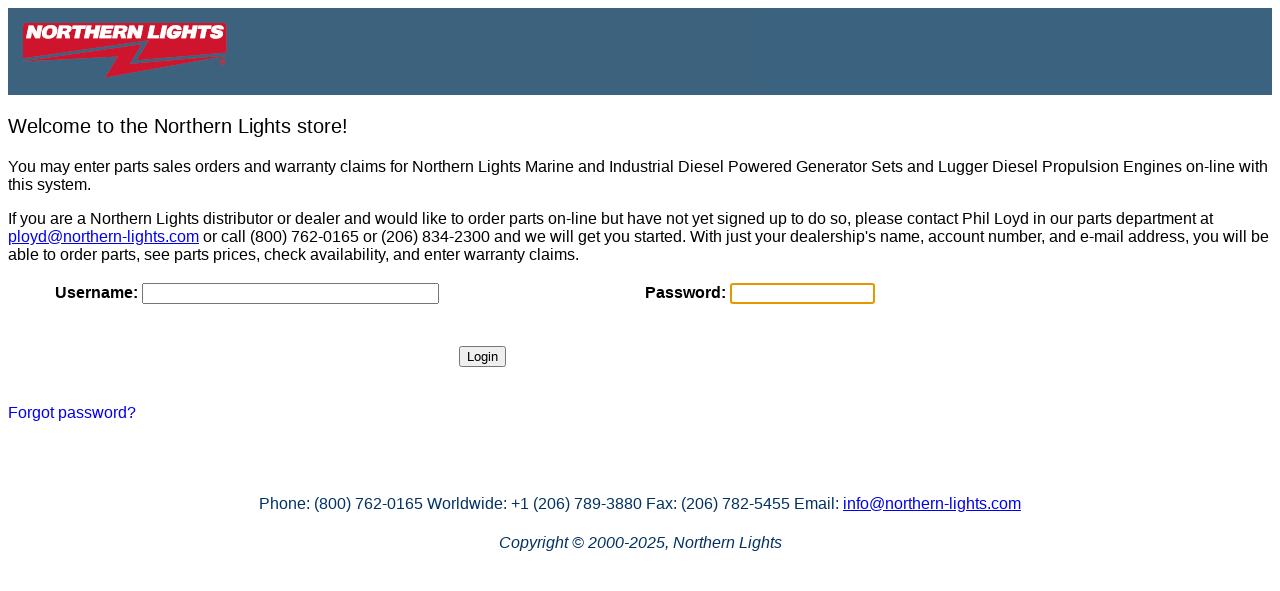

--- FILE ---
content_type: text/html;charset=ISO-8859-1
request_url: https://store.northern-lights.com/parts/
body_size: 5304
content:
<!DOCTYPE html>







	
	
	
	
	
	
	
	
	
	
	
	
	
	
	
	
	
	
	
	
	
	
	
	
	
	
	
	
	
	
	

<html>
<head>
	<meta http-equiv="refresh" content="7000;url=/parts/public/jsp/sessionTimeOut.jsp">
	<title>Northern Lights Parts Sales</title>
	<base href="https://store.northern-lights.com/parts/jsp/logon.jsp">
	<style type="text/css">
		.footer	{
			font-family:Arial, Helvetica, sans-serif;
			color:#023264;
			font-size:16px;
		}
	</style>
	<script language="jscript">
		function doFocus() {
			document.frmLogon.j_password.focus();
		}
		function doSubmit(frm) {
			document.all.submit_button.disabled = true;			
			frm.submit();
		}
		
	</script>
	<link rel="apple-touch-icon" sizes="144x144" href="http://www.northern-lights.com/images/apple-touch-icon-144x144.png" />
	<link rel="apple-touch-icon" sizes="114x114" href="http://www.northern-lights.com/images/apple-touch-icon-114x114.png" />
	<link rel="apple-touch-icon" sizes="72x72" href="http://www.northern-lights.com/images/apple-touch-icon-72x72.png" />
	<link rel="apple-touch-icon" href="http://www.northern-lights.com/images/apple-touch-icon.png" />	
</head>
<body  bgcolor="white" onload="doFocus();">
	<table style="width:100%; border-spacing:0; border-collapse:collapse;">
		<tr>
			<td align="left" width="100%" height="81px" bgcolor="#3b627f">
				<img src="/parts/public/images/top_bar.jpg"  width="750px" height="81px" border="0" alt="Northern Lights " />		
			</td>	
		</tr>
	</table>
	
	
	<p style="font-family: Arial, Helvetica, sans-serif; font-size: 20px">Welcome to the Northern Lights store!</p>
	<p style="font-family: Arial, Helvetica, sans-serif; font-size: 16px">You may enter parts sales orders and warranty claims for Northern Lights Marine and Industrial Diesel Powered Generator Sets and Lugger Diesel Propulsion Engines on-line with this system.</p>
	<p style="font-family: Arial, Helvetica, sans-serif; font-size: 16px">If you are a Northern Lights distributor or dealer and would like to order parts on-line but have not yet signed up to do so, please contact Phil Loyd  in our parts department at <a href="mailto:ployd@northern-lights.com?subject=Northern Lights Store sign up&body=Please sign me up to log on to the Northern Lights Store.%0D%0A%0D%0AThe email address I would like to use when I log on is: %0D%0AMy dealer name is: %0D%0AMy dealer account number is (six digits): ">ployd@northern-lights.com</a> or call (800) 762-0165 or (206) 834-2300 and we will get you started.  With just your dealership's name, account number, and e-mail address, you will be able to order parts, see parts prices, check availability, and enter warranty claims.</p>

	

	


	
	
	
	
	
	
	
	
	
	

	<form method="POST" name="frmLogon" action="j_security_check">
		<input type=hidden name="hasError" value="true">	
		<table style="width:75%">
	  		<tr>
	    		<td style="font-family: Arial, Helvetica, sans-serif; font-size: 16px;font-weight: bolder" align="right">
	    			Username:
	    		</td>
	    		<td align="left">
					<input type="text" name="j_username" id="j_username" size="35" maxlength="50" onblur="this.value=this.value.toLowerCase()" value="" >
	    		</td>
	    		<td style="font-family: Arial, Helvetica, sans-serif; font-size: 16px;font-weight: bolder" align="right">
	    			Password:
	    		</td>
				<td align="left">
					<input type="password" name="j_password" size="16" maxlength="50" >				
				</td>
			</tr>
		</table>	
		<br clear="all">
		<br>
	
		<table style="width:75%">
			<tr>
				<td align="center">
					<input type="submit" name="submit_button" value="Login" onClick="javascript:doSubmit(this.form);">			
				</td>
			</tr>
		</table>
		<br clear="all">
	</form>

	<p style="font-family: Arial, Helvetica, sans-serif; font-size: 16px; font-weight: bolder; color:red;">
	</p>	
                
	<p style="font-family: Arial, Helvetica, sans-serif; font-size: 16px">	
		<a href="/resetpassword/emailPassword.do" 
			style="text-decoration:none" onmouseover="this.style.textDecoration='underline';this.style.color='blue'"
	  		onmouseout="this.style.textDecoration='none';this.style.color='black'" >
	  		Forgot password?
	  	</a>
	</p>
	
	<br>
	
	

<!-- 
	<br>
	<p style="font-family: Arial, Helvetica, sans-serif; margin-left:5em; margin-right:5em;">
		It has come to our attention that several Northern Lights dealers have received emails claiming to be from NLI, requesting status of outstanding payments.
  		This is a spam/phishing scam that is in no way associated with Northern Lights.  Please disregard these emails if you receive them.
  		NLI will never ask you to provide your NL account information to us via an email. 
	</p>
 -->

	<br>
	<br>
	<div align="center" class="footer">
  		<table style="margin-left:auto; margin-right:auto;">
  			<tr>
			<td class="footer">Phone: (800) 762-0165</td>
			<td class="footer">Worldwide: +1 (206) 789-3880</td>
			<td class="footer">Fax: (206) 782-5455</td>
			<td class="footer">Email:
				<a href="mailto:info@northern-lights.com">
				info@northern-lights.com</a>
			</td>
		</tr>
	</table>
	<br>
	<em>Copyright &copy; 2000-2025, Northern Lights</em>
	</div>
</body>
</html>
